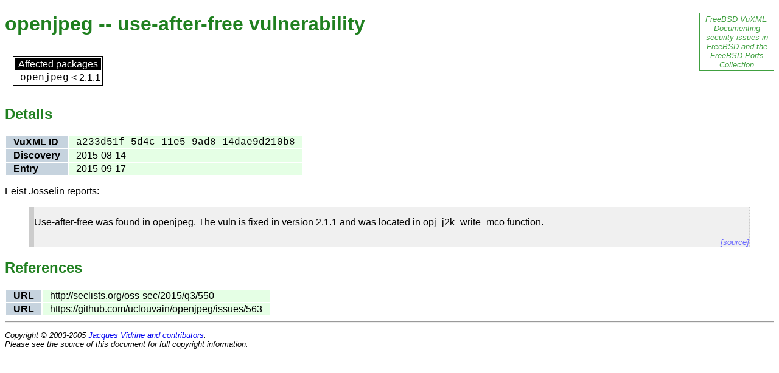

--- FILE ---
content_type: text/html
request_url: https://vuxml.freebsd.org/freebsd/a233d51f-5d4c-11e5-9ad8-14dae9d210b8.html
body_size: 1948
content:
<!DOCTYPE html PUBLIC "-//W3C//DTD HTML 4.01 Transitional//EN" "http://www.w3.org/TR/html4/loose.dtd">
<!--
This document was automatically generated using the content
of the FreeBSD VuXML Document.  That document has the following
copyright:

  Copyright 2003-2005 Jacques Vidrine and contributors

  Redistribution and use in source (VuXML) and 'compiled' forms (SGML,
  HTML, PDF, PostScript, RTF and so forth) with or without modification,
  are permitted provided that the following conditions are met:
  1. Redistributions of source code (VuXML) must retain the above
     copyright notice, this list of conditions and the following
     disclaimer as the first lines of this file unmodified.
  2. Redistributions in compiled form (transformed to other DTDs,
     published online in any format, converted to PDF, PostScript,
     RTF and other formats) must reproduce the above copyright
     notice, this list of conditions and the following disclaimer
     in the documentation and/or other materials provided with the
     distribution.

  THIS DOCUMENTATION IS PROVIDED BY THE AUTHOR AND CONTRIBUTORS "AS IS"
  AND ANY EXPRESS OR IMPLIED WARRANTIES, INCLUDING, BUT NOT LIMITED TO,
  THE IMPLIED WARRANTIES OF MERCHANTABILITY AND FITNESS FOR A PARTICULAR
  PURPOSE ARE DISCLAIMED. IN NO EVENT SHALL THE AUTHOR OR CONTRIBUTORS
  BE LIABLE FOR ANY DIRECT, INDIRECT, INCIDENTAL, SPECIAL, EXEMPLARY,
  OR CONSEQUENTIAL DAMAGES (INCLUDING, BUT NOT LIMITED TO, PROCUREMENT
  OF SUBSTITUTE GOODS OR SERVICES; LOSS OF USE, DATA, OR PROFITS; OR
  BUSINESS INTERRUPTION) HOWEVER CAUSED AND ON ANY THEORY OF LIABILITY,
  WHETHER IN CONTRACT, STRICT LIABILITY, OR TORT (INCLUDING NEGLIGENCE
  OR OTHERWISE) ARISING IN ANY WAY OUT OF THE USE OF THIS DOCUMENTATION,
  EVEN IF ADVISED OF THE POSSIBILITY OF SUCH DAMAGE.

Portions of this document include information from the CVE project
and is

  Copyright 2005, The MITRE Corporation.

CVE and the CVE logo are registered trademarks of The MITRE Corporation.

Any other content, including layout and presentation format, is

  Copyright 2004-2005 Jacques Vidrine and contributors

  --><html>
<head>
<meta http-equiv="Content-Type" content="text/html; charset=us-ascii">
<title>VuXML: openjpeg -- use-after-free vulnerability</title>
<link rel="stylesheet" type="text/css" href="common.css">
</head>
<body>
<div class="blurb"><a href="./">FreeBSD
    VuXML: Documenting security issues in FreeBSD and the
    FreeBSD Ports Collection</a></div>
<h1 class="title">openjpeg -- use-after-free vulnerability</h1>
<table cellspacing="12"><tr valign="top"><td><table class="list">
<thead><tr><td colspan="5">Affected packages</td></tr></thead>
<tbody><tr valign="top">
<td></td>
<td></td>
<td class="package"><a href="pkg-openjpeg.html">openjpeg</a></td>
<td class="operator">&lt;</td>
<td class="version">2.1.1</td>
</tr></tbody>
</table></td></tr></table>
<h2 class="section">Details</h2>
<table class="stats">
<tr valign="top">
<td class="label">VuXML ID</td>
<td class="content"><span class="vid">a233d51f-5d4c-11e5-9ad8-14dae9d210b8</span></td>
</tr>
<tr valign="top">
<td class="label">Discovery</td>
<td class="content">2015-08-14</td>
</tr>
<tr valign="top">
<td class="label">Entry</td>
<td class="content">2015-09-17</td>
</tr>
</table>
<div class="embed">
<p>Feist Josselin reports:</p>
<blockquote cite="http://seclists.org/oss-sec/2015/q3/550">
	  <p>Use-after-free was found in openjpeg. The vuln is fixed in
	    version 2.1.1 and was located in opj_j2k_write_mco function.</p>
	<div class="citation"><a href="http://seclists.org/oss-sec/2015/q3/550">[source]</a></div>
</blockquote>
</div>
<h2 class="section">References</h2>
<table class="reftab">
<tr valign="top">
<td class="label">URL</td>
<td class="content"><a href="http://seclists.org/oss-sec/2015/q3/550">http://seclists.org/oss-sec/2015/q3/550</a></td>
</tr>
<tr valign="top">
<td class="label">URL</td>
<td class="content"><a href="https://github.com/uclouvain/openjpeg/issues/563">https://github.com/uclouvain/openjpeg/issues/563</a></td>
</tr>
</table>
<hr>
<p class="copyright">
    Copyright &#169; 2003-2005 <a href="contributors.html" class="vis">Jacques Vidrine and contributors</a>.
    <br>
    Please see the source of this document for full copyright
    information.
  </p>
</body>
</html>
